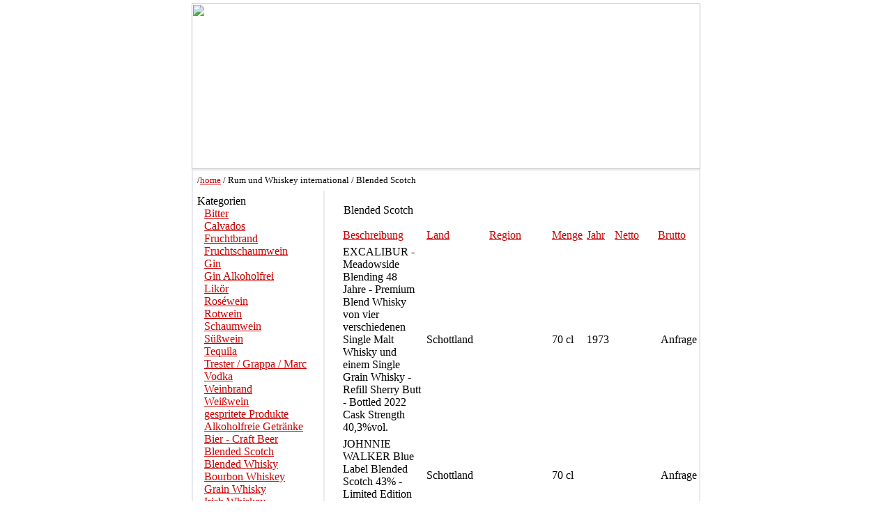

--- FILE ---
content_type: text/html; charset=UTF-8
request_url: https://ststephan.at/catalog.php?t=r&f=Typ&fv=Blended+Scotch
body_size: 3311
content:
<html>
<head>
<title>VINOTHEK St.Stephan Wien, KVMG Weinhandel</title><meta http-equiv="Content-Type" content="text/html; charset=iso-8859-1">
<META NAME="language" content="german, english">
<META NAME="author" CONTENT="philipp@ask!">
<META NAME="expires" CONTENT="NEVER">
<META NAME="publisher" CONTENT="KVMG">
<META NAME="copyright" CONTENT="KVMG">
<META NAME="page-topic" CONTENT="Food;Nahrungsmittel;Produits alimentaires">
<META NAME="keywords" CONTENT="Vinothek, Wein, Weinhandel, Wien, Weinversand">
<META NAME="description" CONTENT="Vinothek St. Stephan, Wiens erste Adresse f�r erlesene Weine aus &Ouml;sterreich, Italien, Frankreich, Spanien, der neuen Welt.">
<META NAME="page-type" CONTENT="Kommerzielle Organisation">
<META NAME="audience" CONTENT="Alle">
<META NAME="robots" CONTENT="INDEX,FOLLOW">
<META NAME="REVISIT-AFTER" CONTENT="30 Days">
<link rel="stylesheet" href="/styles/kvmg.css">
<script type="text/javascript" src="/jscr/nav.js"></script>
<script type="text/javascript">

  var _gaq = _gaq || [];
  _gaq.push(['_setAccount', 'UA-16262543-2']);
  _gaq.push(['_trackPageview']);

  (function() {
    var ga = document.createElement('script'); ga.type = 'text/javascript'; ga.async = true;
    ga.src = ('https:' == document.location.protocol ? 'https://ssl' : 'http://www') + '.google-analytics.com/ga.js';
    var s = document.getElementsByTagName('script')[0]; s.parentNode.insertBefore(ga, s);
  })();

</script></head>
<body style="overflow-x:auto;overflow-y:auto;" bgcolor="#FFFFFF" text="#000000" link="#CC0000" leftmargin="0" topmargin="5" marginwidth="0" marginheight="5" vlink="#990000" alink="#FF0000">
<center>
<table width="730" border="0" cellpadding="0" cellspacing="0">
  <tr> 
    <td height="157" valign="top" colspan="5"><img src="/images/logo_kvmg_top1.gif" width="730" height="238"></td>
  </tr>
</table>
<table width="730" border="0" valign="top" cellpadding="0" cellspacing="0" style="border:2px; border-style:solid; border-color: #E9E9F1">
  <tr valign="top"> 
    <td width="730" height="20" valign="top" colspan="5">
      <table width="100%" border="0" cellpadding="5" cellspacing="1">
        <tr> 
          <td width="100%">
            <p style="font-size:13px">/<a href="/index.php" target="_self">home</a>&nbsp;/&nbsp;Rum und Whiskey international&nbsp;/&nbsp;Blended Scotch</p></td>
        </tr>
      </table></td>
  </tr>
  <tr>
    <td width="730" colspan="5" class="bg_border"><img src="/images/tr.gif" height="1" width="1"></td>
  </tr>
  <tr> 
    <td valign="top" align="left" width="198" colspan="2" rowspan="2">
	       <table border="0" cellpadding="5" cellspacing="1" style="border:2px; border-style:none solid solid none; border-color: #E9E9F1">
         <tr bgcolor="#FFFFFF" valign="top"> 
           <td align="left"><span class="descbold">Kategorien</span><br><a style="padding-left:10px" href="/catalog.php?t=i&f=Typ&fv=Bitter" target="_self">Bitter</a><br><a style="padding-left:10px" href="/catalog.php?t=i&f=Typ&fv=Calvados" target="_self">Calvados</a><br><a style="padding-left:10px" href="/catalog.php?t=i&f=Typ&fv=Fruchtbrand" target="_self">Fruchtbrand</a><br><a style="padding-left:10px" href="/catalog.php?t=i&f=Typ&fv=Fruchtschaumwein" target="_self">Fruchtschaumwein</a><br><a style="padding-left:10px" href="/catalog.php?t=i&f=Typ&fv=Gin" target="_self">Gin</a><br><a style="padding-left:10px" href="/catalog.php?t=i&f=Typ&fv=Gin+Alkoholfrei" target="_self">Gin Alkoholfrei</a><br><a style="padding-left:10px" href="/catalog.php?t=i&f=Typ&fv=Lik%F6r" target="_self">Lik&ouml;r</a><br><a style="padding-left:10px" href="/catalog.php?t=i&f=Typ&fv=Ros%E9wein" target="_self">Ros&eacute;wein</a><br><a style="padding-left:10px" href="/catalog.php?t=i&f=Typ&fv=Rotwein" target="_self">Rotwein</a><br><a style="padding-left:10px" href="/catalog.php?t=i&f=Typ&fv=Schaumwein" target="_self">Schaumwein</a><br><a style="padding-left:10px" href="/catalog.php?t=i&f=Typ&fv=S%FC%DFwein" target="_self">S&uuml;&szlig;wein</a><br><a style="padding-left:10px" href="/catalog.php?t=i&f=Typ&fv=Tequila" target="_self">Tequila</a><br><a style="padding-left:10px" href="/catalog.php?t=i&f=Typ&fv=Trester+%2F+Grappa+%2F+Marc" target="_self">Trester / Grappa / Marc</a><br><a style="padding-left:10px" href="/catalog.php?t=i&f=Typ&fv=Vodka" target="_self">Vodka</a><br><a style="padding-left:10px" href="/catalog.php?t=i&f=Typ&fv=Weinbrand" target="_self">Weinbrand</a><br><a style="padding-left:10px" href="/catalog.php?t=i&f=Typ&fv=Wei%DFwein" target="_self">Wei&szlig;wein</a><br><a style="padding-left:10px" href="/catalog.php?t=i&f=Typ&fv=gespritete+Produkte" target="_self">gespritete Produkte</a><br><a style="padding-left:10px" href="/catalog.php?t=r&f=Typ&fv=Alkoholfreie+Getr%E4nke" target="_self">Alkoholfreie Getr&auml;nke</a><br><a style="padding-left:10px" href="/catalog.php?t=r&f=Typ&fv=Bier+-+Craft+Beer" target="_self">Bier - Craft Beer</a><br><a style="padding-left:10px" href="/catalog.php?t=r&f=Typ&fv=Blended+Scotch" target="_self">Blended Scotch</a><br><a style="padding-left:10px" href="/catalog.php?t=r&f=Typ&fv=Blended+Whisky" target="_self">Blended Whisky</a><br><a style="padding-left:10px" href="/catalog.php?t=r&f=Typ&fv=Bourbon+Whiskey" target="_self">Bourbon Whiskey</a><br><a style="padding-left:10px" href="/catalog.php?t=r&f=Typ&fv=Grain+Whisky" target="_self">Grain Whisky</a><br><a style="padding-left:10px" href="/catalog.php?t=r&f=Typ&fv=Irish+Whiskey" target="_self">Irish Whiskey</a><br><a style="padding-left:10px" href="/catalog.php?t=r&f=Typ&fv=Malt+Whisky" target="_self">Malt Whisky</a><br><a style="padding-left:10px" href="/catalog.php?t=r&f=Typ&fv=Rum" target="_self">Rum</a><br><a style="padding-left:10px" href="/catalog.php?t=r&f=Typ&fv=Rye+Whiskey" target="_self">Rye Whiskey</a><br><a style="padding-left:10px" href="/catalog.php?t=r&f=Typ&fv=Single+Grain+Whisky" target="_self">Single Grain Whisky</a><br><a style="padding-left:10px" href="/catalog.php?t=r&f=Typ&fv=Single+Malt+Whisky" target="_self">Single Malt Whisky</a><br><a style="padding-left:10px" href="/catalog.php?t=r&f=Typ&fv=Vatted+Malt" target="_self">Vatted Malt</a><br><a style="padding-left:10px" href="/catalog.php?t=a&f=Typ&fv=Accessoires" target="_self">Accessoires</a><br><a style="padding-left:10px" href="/catalog.php?t=a&f=Typ&fv=B%FCcher" target="_self">B&uuml;cher</a><br><a style="padding-left:10px" href="/catalog.php?t=a&f=Typ&fv=Flaschenteller" target="_self">Flaschenteller</a><br><a style="padding-left:10px" href="/catalog.php?t=a&f=Typ&fv=Gl%E4ser" target="_self">Gl&auml;ser</a><br><a style="padding-left:10px" href="/catalog.php?t=a&f=Typ&fv=Lebensmittel+-+Alimentari" target="_self">Lebensmittel - Alimentari</a><br><a style="padding-left:10px" href="/catalog.php?t=a&f=Typ&fv=Lebensmittel+-+Essig" target="_self">Lebensmittel - Essig</a><br><a style="padding-left:10px" href="/catalog.php?t=a&f=Typ&fv=Lebensmittel+-+Kaviar" target="_self">Lebensmittel - Kaviar</a><br><a style="padding-left:10px" href="/catalog.php?t=a&f=Typ&fv=Lebensmittel+-+%D6le" target="_self">Lebensmittel - &Ouml;le</a><br><a style="padding-left:10px" href="/catalog.php?t=a&f=Typ&fv=Verpackung" target="_self">Verpackung</a><br><a href="/catalog.php?t=g" style="padding-left:10px" target="_self">Gutscheine</a><br>
		   <a href="/fuehrer.php" style="padding-left:10px" target="_self">Jahrgangsf&uuml;hrer</a></td>
		 </tr>
         <!--<tr bgcolor="#FFFFFF" valign="top"> 
           <td align="left"><a href="/preisliste/preisliste_aktuell.pdf" class="descbold" target="_blank">Weinzeitung (.pdf)</a><br></td>
		 </tr>//-->
         <tr bgcolor="#FFFFFF" valign="top"> 
           <td align="left"><span class="descbold">L&auml;nder</span><br><a style="padding-left:10px" href="/catalog.php?t=i&f=Land&fv=Argentinien" target="_self">Argentinien</a><br><a style="padding-left:10px" href="/catalog.php?t=i&f=Land&fv=Australien" target="_self">Australien</a><br><a style="padding-left:10px" href="/catalog.php?t=i&f=Land&fv=Barbados" target="_self">Barbados</a><br><a style="padding-left:10px" href="/catalog.php?t=i&f=Land&fv=Dominikanische+Republik" target="_self">Dominikanische Republik</a><br><a style="padding-left:10px" href="/catalog.php?t=i&f=Land&fv=El+Salvador" target="_self">El Salvador</a><br><a style="padding-left:10px" href="/catalog.php?t=i&f=Land&fv=Frankreich" target="_self">Frankreich</a><br><a style="padding-left:10px" href="/catalog.php?t=i&f=Land&fv=Griechenland" target="_self">Griechenland</a><br><a style="padding-left:10px" href="/catalog.php?t=i&f=Land&fv=Gro%DFbritannien" target="_self">Gro&szlig;britannien</a><br><a style="padding-left:10px" href="/catalog.php?t=i&f=Land&fv=Guatemala" target="_self">Guatemala</a><br><a style="padding-left:10px" href="/catalog.php?t=i&f=Land&fv=Guyana" target="_self">Guyana</a><br><a style="padding-left:10px" href="/catalog.php?t=i&f=Land&fv=Haiti" target="_self">Haiti</a><br><a style="padding-left:10px" href="/catalog.php?t=i&f=Land&fv=Irland" target="_self">Irland</a><br><a style="padding-left:10px" href="/catalog.php?t=i&f=Land&fv=Italien" target="_self">Italien</a><br><a style="padding-left:10px" href="/catalog.php?t=i&f=Land&fv=Jamaica" target="_self">Jamaica</a><br><a style="padding-left:10px" href="/catalog.php?t=i&f=Land&fv=Japan" target="_self">Japan</a><br><a style="padding-left:10px" href="/catalog.php?t=i&f=Land&fv=Kanada" target="_self">Kanada</a><br><a style="padding-left:10px" href="/catalog.php?t=i&f=Land&fv=Kuba" target="_self">Kuba</a><br><a style="padding-left:10px" href="/catalog.php?t=i&f=Land&fv=Lettland" target="_self">Lettland</a><br><a style="padding-left:10px" href="/catalog.php?t=i&f=Land&fv=Madagaskar" target="_self">Madagaskar</a><br><a style="padding-left:10px" href="/catalog.php?t=i&f=Land&fv=Martinique" target="_self">Martinique</a><br><a style="padding-left:10px" href="/catalog.php?t=i&f=Land&fv=Mexiko" target="_self">Mexiko</a><br><a style="padding-left:10px" href="/catalog.php?t=i&f=Land&fv=Neuseeland" target="_self">Neuseeland</a><br><a style="padding-left:10px" href="/catalog.php?t=i&f=Land&fv=Niederlande" target="_self">Niederlande</a><br><a style="padding-left:10px" href="/catalog.php?t=i&f=Land&fv=Panama" target="_self">Panama</a><br><a style="padding-left:10px" href="/catalog.php?t=i&f=Land&fv=Portugal" target="_self">Portugal</a><br><a style="padding-left:10px" href="/catalog.php?t=i&f=Land&fv=Russland" target="_self">Russland</a><br><a style="padding-left:10px" href="/catalog.php?t=i&f=Land&fv=Schottland" target="_self">Schottland</a><br><a style="padding-left:10px" href="/catalog.php?t=i&f=Land&fv=Schweiz" target="_self">Schweiz</a><br><a style="padding-left:10px" href="/catalog.php?t=i&f=Land&fv=Slowenien" target="_self">Slowenien</a><br><a style="padding-left:10px" href="/catalog.php?t=i&f=Land&fv=Spanien" target="_self">Spanien</a><br><a style="padding-left:10px" href="/catalog.php?t=i&f=Land&fv=S%FCdafrika" target="_self">S&uuml;dafrika</a><br><a style="padding-left:10px" href="/catalog.php?t=i&f=Land&fv=Trinidad+Tobago" target="_self">Trinidad Tobago</a><br><a style="padding-left:10px" href="/catalog.php?t=i&f=Land&fv=U.S.A." target="_self">U.S.A.</a><br><a style="padding-left:10px" href="/catalog.php?t=i&f=Land&fv=U.S.A.+%2F+Kalifornien" target="_self">U.S.A. / Kalifornien</a><br><a style="padding-left:10px" href="/catalog.php?t=i&f=Land&fv=Ungarn" target="_self">Ungarn</a><br><a style="padding-left:10px" href="/catalog.php?t=i&f=Land&fv=Uruguay" target="_self">Uruguay</a><br><a style="padding-left:10px" href="/catalog.php?t=i&f=Land&fv=Venezuela" target="_self">Venezuela</a><br><a style="padding-left:10px" href="/catalog.php?t=i&f=Land&fv=Zubeh%F6r" target="_self">Zubeh&ouml;r</a><br><a style="padding-left:10px" href="/catalog.php?t=i&f=Land&fv=%D6sterreich" target="_self">&Ouml;sterreich</a><br></td>
		 </tr>
         <tr bgcolor="#FFFFFF" valign="top"> 
           <td align="left"><a href="shippingcosts.php" class="descbold">Versand</a></td>
		 </tr>
	   </table>
	</td>
    <td width="2" height="8"><img src="/images/tr.gif" height="1" width="1"></td>
    <td></td>
  </tr>
  <tr valign="top"> 
    <td width="2"  valign="top" height="8"><img src="/images/tr.gif" height="1" width="1"></td>
    <td width="520" valign="top" align="right">
	    <table valign="top" align="right" width="99%" border="0" cellpadding="0" cellspacing="0">
        <tr valign="top"> 
          <td width="170*"><img src="/images/tr.gif" height="1" width="1"></td>
          <td width="90" height="11" nowrap><img src="/images/tr.gif" height="1" width="90"></td>                    <td width="90" nowrap><img src="/images/tr.gif" height="1" width="90"></td>          <td width="50" nowrap><img src="/images/tr.gif" height="1" width="50"></td>
          <td width="40" nowrap><img src="/images/tr.gif" height="1" width="40"></td>
          <td width="50" nowrap><img src="/images/tr.gif" height="1" width="50"></td>
          <td width="50" nowrap><img src="/images/tr.gif" height="1" width="50"></td>
        </tr>
        <tr> 
          <td height="24" colspan="8" valign="top" class="header">&nbsp;Blended Scotch</td>
        </tr>
        <tr> 
          <td></td>
          <td height="9"></td>                    <td></td>          <td></td>
          <td></td>
          <td></td>
          <td></td>
		</tr>
        <tr> 
          <td width="100%" class="listitem_header" style="padding:3px">
		  	<a href="/catalog.php?t=r&f=Typ&fv=Blended+Scotch&o=Beschreibung&d=DESC" class="descbold">Beschreibung</a></td>
          <td width="50" class="listitem_header" style="padding:3px">
		  	<a href="/catalog.php?t=r&f=Typ&fv=Blended+Scotch&o=Land&d=DESC" class="descbold">Land</a></td>          <td width="50" class="listitem_header" style="padding:3px">
		  	<a href="/catalog.php?t=r&f=Typ&fv=Blended+Scotch&o=Herkunft/Region&d=DESC"class="descbold">Region</a></td>                    <td width="40" class="listitem_header" style="padding:3px">
		  	<a href="/catalog.php?t=r&f=Typ&fv=Blended+Scotch&o=Inhalt&d=DESC" class="descbold">Menge</a></td>
          <td width="40" class="listitem_header" style="padding:3px">
		  	<a href="/catalog.php?t=r&f=Typ&fv=Blended+Scotch&o=Jahrgang&d=DESC" class="descbold">Jahr</a></td>
          <td width="40" class="listitem_header" style="padding:3px; align:right"><a href="/catalog.php?t=r&f=Typ&fv=Blended+Scotch&o=Netto&d=DESC" class="descbold">Netto</a></td>
          <td width="40" class="listitem_header" style="padding:3px; align:right"><a href="/catalog.php?t=r&f=Typ&fv=Blended+Scotch&o=Preis&d=DESC" class="descbold">Brutto</a></td>
        </tr>
		<tr style="height:25px"> 
				  <td class="listitem_odd" width="100%" style="padding:3px"><span class="listitem">EXCALIBUR  - Meadowside Blending 48 Jahre - Premium Blend Whisky von vier verschiedenen Single Malt Whisky und einem Single Grain Whisky - Refill Sherry Butt  -  Bottled 2022 Cask Strength 40,3%vol.</span></td>
				  <td class="listitem_odd" style="padding:3px"><span class="listitem">Schottland</span></td>				  <td class="listitem_odd" style="padding:3px"><span class="listitem"></span></td>				  				  <td class="listitem_odd" style="padding:3px"><span class="listitem">70 cl</span></td>
				  <td class="listitem_odd" style="padding:3px"><span class="listitem">1973</span></td>
				  <td class="listitem_odd" style="padding:3px" align="right"><span class="listitem"></span></td>
				  <td class="listitem_odd" style="padding:3px" align="right"><span class="listitem">Anfrage</span></td>
				</tr><tr style="height:25px"> 
				  <td class="listitem_even" width="100%" style="padding:3px"><span class="listitem">JOHNNIE WALKER Blue Label Blended Scotch 43% - Limited Edition Elusive Umami</span></td>
				  <td class="listitem_even" style="padding:3px"><span class="listitem">Schottland</span></td>				  <td class="listitem_even" style="padding:3px"><span class="listitem"></span></td>				  				  <td class="listitem_even" style="padding:3px"><span class="listitem">70 cl</span></td>
				  <td class="listitem_even" style="padding:3px"><span class="listitem"></span></td>
				  <td class="listitem_even" style="padding:3px" align="right"><span class="listitem"></span></td>
				  <td class="listitem_even" style="padding:3px" align="right"><span class="listitem">Anfrage</span></td>
				</tr><tr style="height:25px"> 
				  <td class="listitem_odd" width="100%" style="padding:3px"><span class="listitem">JOHNNIE WALKER Blue Label Blended Scotch 40% - Limited Edition Year of the Dragon </span></td>
				  <td class="listitem_odd" style="padding:3px"><span class="listitem">Schottland</span></td>				  <td class="listitem_odd" style="padding:3px"><span class="listitem"></span></td>				  				  <td class="listitem_odd" style="padding:3px"><span class="listitem">70 cl</span></td>
				  <td class="listitem_odd" style="padding:3px"><span class="listitem"></span></td>
				  <td class="listitem_odd" style="padding:3px" align="right"><span class="listitem">&euro;&nbsp;240,00</span></td>
				  <td class="listitem_odd" style="padding:3px" align="right"><span class="listitem">&euro;&nbsp;288,00</span></td>
				</tr><tr style="height:25px"> 
				  <td class="listitem_even" width="100%" style="padding:3px"><span class="listitem">JOHNNIE WALKER Blue Label Blended Scotch 40% - Limited Edition Year of the Rabbit</span></td>
				  <td class="listitem_even" style="padding:3px"><span class="listitem">Schottland</span></td>				  <td class="listitem_even" style="padding:3px"><span class="listitem"></span></td>				  				  <td class="listitem_even" style="padding:3px"><span class="listitem">70 cl</span></td>
				  <td class="listitem_even" style="padding:3px"><span class="listitem"></span></td>
				  <td class="listitem_even" style="padding:3px" align="right"><span class="listitem">&euro;&nbsp;248,33</span></td>
				  <td class="listitem_even" style="padding:3px" align="right"><span class="listitem">&euro;&nbsp;298,00</span></td>
				</tr><tr style="height:25px"> 
				  <td class="listitem_odd" width="100%" style="padding:3px"><span class="listitem">JOHNNIE WALKER Blue Label Blended Scotch 43,8% - Limited Edition 200th Anniversary - &quot;Legendary Eight&quot;</span></td>
				  <td class="listitem_odd" style="padding:3px"><span class="listitem">Schottland</span></td>				  <td class="listitem_odd" style="padding:3px"><span class="listitem"></span></td>				  				  <td class="listitem_odd" style="padding:3px"><span class="listitem">70 cl</span></td>
				  <td class="listitem_odd" style="padding:3px"><span class="listitem"></span></td>
				  <td class="listitem_odd" style="padding:3px" align="right"><span class="listitem"></span></td>
				  <td class="listitem_odd" style="padding:3px" align="right"><span class="listitem">Anfrage</span></td>
				</tr><tr style="height:25px"> 
				  <td class="listitem_even" width="100%" style="padding:3px"><span class="listitem">JOHNNIE WALKER Blue Label Blended Scotch 46% - Limited Edition 2018 Ghost and Rare 1st Edition - BRORA</span></td>
				  <td class="listitem_even" style="padding:3px"><span class="listitem">Schottland</span></td>				  <td class="listitem_even" style="padding:3px"><span class="listitem"></span></td>				  				  <td class="listitem_even" style="padding:3px"><span class="listitem">70 cl</span></td>
				  <td class="listitem_even" style="padding:3px"><span class="listitem"></span></td>
				  <td class="listitem_even" style="padding:3px" align="right"><span class="listitem">&euro;&nbsp;665,00</span></td>
				  <td class="listitem_even" style="padding:3px" align="right"><span class="listitem">&euro;&nbsp;798,00</span></td>
				</tr>		<tr> 
          <td height="34" colspan="6" valign="middle" class="header">Legende:</td>
        </tr>
		<tr> 
          <td height="20" colspan="6" valign="top" class="desc" style="padding-left:10px">C ... Cadenhead</td>
        </tr>
		<tr> 
          <td height="20" colspan="6" valign="top" class="desc" style="padding-left:10px">D ... Distillerie Eigenabf&uuml;llung</td>
        </tr>
		<tr> 
          <td height="20" colspan="6" valign="top" class="desc" style="padding-left:10px">G ... Gordon &amp; Macphail</td>
        </tr>
		<tr> 
          <td height="20" colspan="6" valign="top" class="desc" style="padding-left:10px">I ... Invergordon</td>
        </tr>
		<tr> 
          <td height="20" colspan="6" valign="top" class="desc" style="padding-left:10px">A ... Mc Arthur</td>
        </tr>
		<tr> 
          <td height="20" colspan="6" valign="top" class="desc" style="padding-left:10px">S ... Signatory</td>
        </tr>
		<tr> 
          <td height="20" colspan="6" valign="top" class="desc" style="padding-left:10px">V ... Vinothek St. Stephan</td>
        </tr>		<tr> 
          <td height="450" valign="top" class="desc" style="padding-left:10px">&nbsp;</td>
        </tr>
		      </table></td>
    <td></td>
  </tr>
	  <tr>
    <td width="730" colspan="5" height="15"><img src="/images/tr.gif" height="15" width="1"></td>
  </tr>
  <tr>
    <td width="730" colspan="5" height="10"><img src="/images/tr.gif" height="10" width="1"></td>
  </tr>
  <tr>
    <td width="730" colspan=5 class="bg_border"><img src="/images/tr.gif" height="1" width="1"></td>
  </tr>
  <tr> 
    <td height="43" colspan="5" valign="top" class="bg_border" style="text-align:center">KVMG Weinhandel GmbH 
      . 1010 Wien . Stephansplatz 6<br>
      Gesch&auml;ftszeiten: Mo - Fr 10:00 - 18:30 . Sa 10:00 - 17:00<br>
      Tel +43 1 512 68 58 . e-mail <a href="mailto:info@vinothek1.at">info@vinothek1.at</a><br>
      <a href="about.php" target="_self">Informationen nach &sect;5 ECG</a> . <a href="shippingcosts.php">Versandkosten</a></td>
  </tr>
</table>
</center>
</body>
</html>